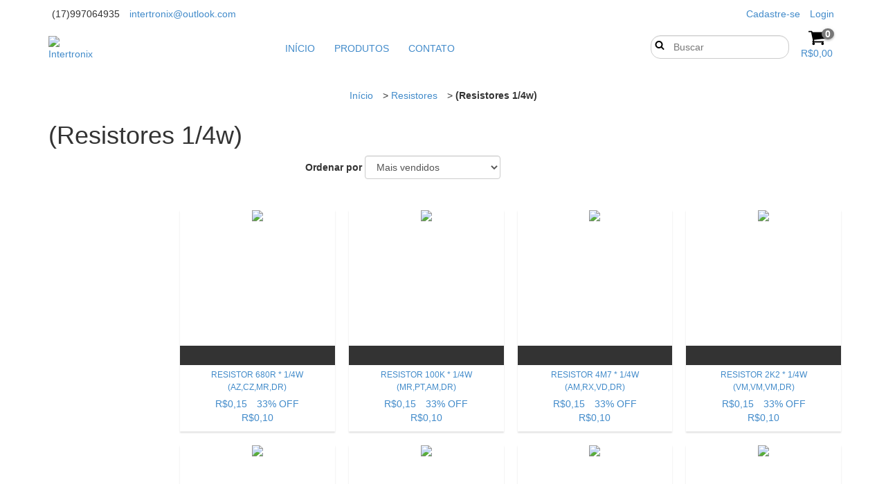

--- FILE ---
content_type: text/plain
request_url: https://www.google-analytics.com/j/collect?v=1&_v=j102&a=330394060&t=pageview&_s=1&dl=https%3A%2F%2Fwww.intertronix.com.br%2Fresistores%2Fresistores-1-4w%2F&ul=en-us%40posix&dt=Comprar%20(Resistores%201%2F4w)%20em%20Intertronix&sr=1280x720&vp=1280x720&_u=aGBAgEIJAAAAACAMI~&jid=719164209&gjid=383036559&cid=1515659092.1769582878&tid=UA-241115568-1&_gid=802402427.1769582878&_slc=1&il1nm=category&il1pi1id=128713862&il1pi1nm=RESISTOR%20680R%20*%201%2F4W%20(AZ%2CCZ%2CMR%2CDR)&il1pi1ps=1&il1pi1ca=(Resistores%201%2F4w)&il1pi2id=129157973&il1pi2nm=RESISTOR%20100K%20*%201%2F4W%20(MR%2CPT%2CAM%2CDR)&il1pi2ps=2&il1pi2ca=(Resistores%201%2F4w)&il1pi3id=129171870&il1pi3nm=RESISTOR%204M7%20*%201%2F4W%20(AM%2CRX%2CVD%2CDR)&il1pi3ps=3&il1pi3ca=(Resistores%201%2F4w)&il1pi4id=129053143&il1pi4nm=RESISTOR%202K2%20*%201%2F4W%20(VM%2CVM%2CVM%2CDR)&il1pi4ps=4&il1pi4ca=(Resistores%201%2F4w)&il1pi5id=128712768&il1pi5nm=RESISTOR%20390R%20*%201%2F4W%20(LR%2CBR%2CMR%2CDR)&il1pi5ps=5&il1pi5ca=(Resistores%201%2F4w)&il1pi6id=128693138&il1pi6nm=RESISTOR%2022R%20*%201%2F4W%20(VM%2CVM%2CPT%2CDR)&il1pi6ps=6&il1pi6ca=(Resistores%201%2F4w)&il1pi7id=128722422&il1pi7nm=RESISTOR%201K2%20*%201%2F4W%20(MR%2CVM%2CVM%2CDR)&il1pi7ps=7&il1pi7ca=(Resistores%201%2F4w)&il1pi8id=129122433&il1pi8nm=RESISTOR%2033K%20*%201%2F4W%20(LR%2CLR%2CLR%2CDR)&il1pi8ps=8&il1pi8ca=(Resistores%201%2F4w)&il1pi9id=128722358&il1pi9nm=RESISTOR%201K%20*%201%2F4W%20(MR%2CPT%2CVM%2CDR)&il1pi9ps=9&il1pi9ca=(Resistores%201%2F4w)&il1pi10id=128713114&il1pi10nm=RESISTOR%20470R%20*%201%2F4W%20(AM%2CRX%2CMR%2CDR)&il1pi10ps=10&il1pi10ca=(Resistores%201%2F4w)&il1pi11id=128695878&il1pi11nm=RESISTOR%2075R%20*%201%2F4W%20(RX%2CVD%2CPT%2CDR)&il1pi11ps=11&il1pi11ca=(Resistores%201%2F4w)&il1pi12id=128693642&il1pi12nm=RESISTOR%2033R%20*%201%2F4W%20(LR%2CLR%2CPT%2CDR)&il1pi12ps=12&il1pi12ca=(Resistores%201%2F4w)&il1pi13id=128692030&il1pi13nm=RESISTOR%2015R%20*%201%2F4W%20(MR%2CVD%2CPT%2CDR)&il1pi13ps=13&il1pi13ca=(Resistores%201%2F4w)&il1pi14id=129055044&il1pi14nm=RESISTOR%203K9%20*%201%2F4W%20(LR%2CBR%2CVM%2CDR)&il1pi14ps=14&il1pi14ca=(Resistores%201%2F4w)&il1pi15id=128710122&il1pi15nm=RESISTOR%20100R%20*%201%2F4W%20(MR%2CPT%2CMR%2CDR)&il1pi15ps=15&il1pi15ca=(Resistores%201%2F4w)&il1pi16id=128618981&il1pi16nm=RESISTOR%201R%20*%201%2F4W%20(MR%2CPT%2CDR%2CDR)&il1pi16ps=16&il1pi16ca=(Resistores%201%2F4w)&z=806422969
body_size: -452
content:
2,cG-3VFJE576CK